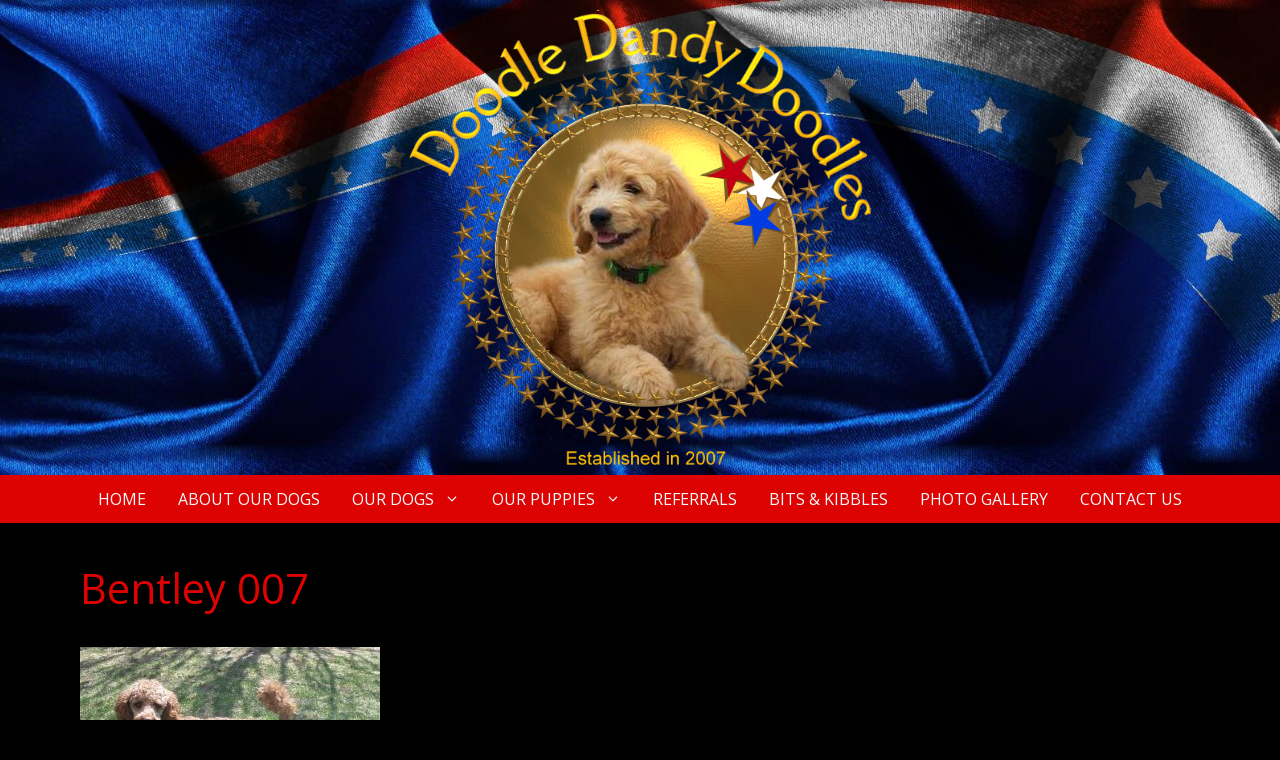

--- FILE ---
content_type: text/html; charset=UTF-8
request_url: https://doodledandydoodles.com/studs-doodle-dandy-doodles/bentley-007/
body_size: 8563
content:
<!DOCTYPE html>
<html dir="ltr" lang="en-US" prefix="og: https://ogp.me/ns#">
<head>
	<meta charset="UTF-8">
	<title>Bentley 007 - Doodle Dandy Doodles</title>

		<!-- All in One SEO 4.9.3 - aioseo.com -->
	<meta name="robots" content="max-image-preview:large" />
	<link rel="canonical" href="https://doodledandydoodles.com/studs-doodle-dandy-doodles/bentley-007/#main" />
	<meta name="generator" content="All in One SEO (AIOSEO) 4.9.3" />
		<meta property="og:locale" content="en_US" />
		<meta property="og:site_name" content="Doodle Dandy Doodles - Golden Doodles" />
		<meta property="og:type" content="article" />
		<meta property="og:title" content="Bentley 007 - Doodle Dandy Doodles" />
		<meta property="og:url" content="https://doodledandydoodles.com/studs-doodle-dandy-doodles/bentley-007/#main" />
		<meta property="og:image" content="https://doodledandydoodles.com/wp-content/uploads/2025/11/newlogo1.png" />
		<meta property="og:image:secure_url" content="https://doodledandydoodles.com/wp-content/uploads/2025/11/newlogo1.png" />
		<meta property="article:published_time" content="2021-06-16T22:06:18+00:00" />
		<meta property="article:modified_time" content="2021-06-16T22:06:26+00:00" />
		<meta property="article:publisher" content="https://www.facebook.com/Doodle-Dandy-GoldenDoodles-177857236271/" />
		<meta name="twitter:card" content="summary" />
		<meta name="twitter:title" content="Bentley 007 - Doodle Dandy Doodles" />
		<meta name="twitter:image" content="https://doodledandydoodles.com/wp-content/uploads/2025/11/newlogo1.png" />
		<script type="application/ld+json" class="aioseo-schema">
			{"@context":"https:\/\/schema.org","@graph":[{"@type":"BreadcrumbList","@id":"https:\/\/doodledandydoodles.com\/studs-doodle-dandy-doodles\/bentley-007\/#main#breadcrumblist","itemListElement":[{"@type":"ListItem","@id":"https:\/\/doodledandydoodles.com#listItem","position":1,"name":"Home","item":"https:\/\/doodledandydoodles.com","nextItem":{"@type":"ListItem","@id":"https:\/\/doodledandydoodles.com\/studs-doodle-dandy-doodles\/bentley-007\/#main#listItem","name":"Bentley 007"}},{"@type":"ListItem","@id":"https:\/\/doodledandydoodles.com\/studs-doodle-dandy-doodles\/bentley-007\/#main#listItem","position":2,"name":"Bentley 007","previousItem":{"@type":"ListItem","@id":"https:\/\/doodledandydoodles.com#listItem","name":"Home"}}]},{"@type":"ItemPage","@id":"https:\/\/doodledandydoodles.com\/studs-doodle-dandy-doodles\/bentley-007\/#main#itempage","url":"https:\/\/doodledandydoodles.com\/studs-doodle-dandy-doodles\/bentley-007\/#main","name":"Bentley 007 - Doodle Dandy Doodles","inLanguage":"en-US","isPartOf":{"@id":"https:\/\/doodledandydoodles.com\/#website"},"breadcrumb":{"@id":"https:\/\/doodledandydoodles.com\/studs-doodle-dandy-doodles\/bentley-007\/#main#breadcrumblist"},"author":{"@id":"https:\/\/doodledandydoodles.com\/author\/d00dles\/#author"},"creator":{"@id":"https:\/\/doodledandydoodles.com\/author\/d00dles\/#author"},"datePublished":"2021-06-16T22:06:18+00:00","dateModified":"2021-06-16T22:06:26+00:00"},{"@type":"Organization","@id":"https:\/\/doodledandydoodles.com\/#organization","name":"Doodle Dandy Doodles","description":"Golden Doodles","url":"https:\/\/doodledandydoodles.com\/","logo":{"@type":"ImageObject","url":"https:\/\/doodledandydoodles.com\/wp-content\/uploads\/2021\/06\/logo1.png","@id":"https:\/\/doodledandydoodles.com\/studs-doodle-dandy-doodles\/bentley-007\/#main\/#organizationLogo","width":699,"height":593,"caption":"Doodle Dandy Doodles"},"image":{"@id":"https:\/\/doodledandydoodles.com\/studs-doodle-dandy-doodles\/bentley-007\/#main\/#organizationLogo"},"sameAs":["https:\/\/www.facebook.com\/Doodle-Dandy-GoldenDoodles-177857236271\/"]},{"@type":"Person","@id":"https:\/\/doodledandydoodles.com\/author\/d00dles\/#author","url":"https:\/\/doodledandydoodles.com\/author\/d00dles\/","name":"Admin","image":{"@type":"ImageObject","@id":"https:\/\/doodledandydoodles.com\/studs-doodle-dandy-doodles\/bentley-007\/#main#authorImage","url":"https:\/\/secure.gravatar.com\/avatar\/cda590a7984f5e27a08c9313384b6f3d7e0ec88085ffc0f26fb994d87fe7b905?s=96&d=mm&r=g","width":96,"height":96,"caption":"Admin"}},{"@type":"WebSite","@id":"https:\/\/doodledandydoodles.com\/#website","url":"https:\/\/doodledandydoodles.com\/","name":"Doodle Dandy Doodles","description":"Golden Doodles","inLanguage":"en-US","publisher":{"@id":"https:\/\/doodledandydoodles.com\/#organization"}}]}
		</script>
		<!-- All in One SEO -->

<meta name="viewport" content="width=device-width, initial-scale=1"><link href='https://fonts.gstatic.com' crossorigin rel='preconnect' />
<link href='https://fonts.googleapis.com' crossorigin rel='preconnect' />
<link rel="alternate" type="application/rss+xml" title="Doodle Dandy Doodles &raquo; Feed" href="https://doodledandydoodles.com/feed/" />
<link rel="alternate" type="application/rss+xml" title="Doodle Dandy Doodles &raquo; Comments Feed" href="https://doodledandydoodles.com/comments/feed/" />
<link rel="alternate" type="application/rss+xml" title="Doodle Dandy Doodles &raquo; Bentley 007 Comments Feed" href="https://doodledandydoodles.com/studs-doodle-dandy-doodles/bentley-007/#main/feed/" />
<link rel="alternate" title="oEmbed (JSON)" type="application/json+oembed" href="https://doodledandydoodles.com/wp-json/oembed/1.0/embed?url=https%3A%2F%2Fdoodledandydoodles.com%2Fstuds-doodle-dandy-doodles%2Fbentley-007%2F%23main" />
<link rel="alternate" title="oEmbed (XML)" type="text/xml+oembed" href="https://doodledandydoodles.com/wp-json/oembed/1.0/embed?url=https%3A%2F%2Fdoodledandydoodles.com%2Fstuds-doodle-dandy-doodles%2Fbentley-007%2F%23main&#038;format=xml" />
<style id='wp-img-auto-sizes-contain-inline-css'>
img:is([sizes=auto i],[sizes^="auto," i]){contain-intrinsic-size:3000px 1500px}
/*# sourceURL=wp-img-auto-sizes-contain-inline-css */
</style>
<link rel='stylesheet' id='cf7ic_style-css' href='https://doodledandydoodles.com/wp-content/plugins/contact-form-7-image-captcha/css/cf7ic-style.css?ver=3.3.7' media='all' />
<link rel='stylesheet' id='generate-fonts-css' href='//fonts.googleapis.com/css?family=Open+Sans:300,300italic,regular,italic,600,600italic,700,700italic,800,800italic' media='all' />
<style id='wp-emoji-styles-inline-css'>

	img.wp-smiley, img.emoji {
		display: inline !important;
		border: none !important;
		box-shadow: none !important;
		height: 1em !important;
		width: 1em !important;
		margin: 0 0.07em !important;
		vertical-align: -0.1em !important;
		background: none !important;
		padding: 0 !important;
	}
/*# sourceURL=wp-emoji-styles-inline-css */
</style>
<link rel='stylesheet' id='aioseo/css/src/vue/standalone/blocks/table-of-contents/global.scss-css' href='https://doodledandydoodles.com/wp-content/plugins/all-in-one-seo-pack/dist/Lite/assets/css/table-of-contents/global.e90f6d47.css?ver=4.9.3' media='all' />
<link rel='stylesheet' id='contact-form-7-css' href='https://doodledandydoodles.com/wp-content/plugins/contact-form-7/includes/css/styles.css?ver=6.1.4' media='all' />
<link rel='stylesheet' id='generate-comments-css' href='https://doodledandydoodles.com/wp-content/themes/generatepress/assets/css/components/comments.min.css?ver=3.6.1' media='all' />
<link rel='stylesheet' id='generate-widget-areas-css' href='https://doodledandydoodles.com/wp-content/themes/generatepress/assets/css/components/widget-areas.min.css?ver=3.6.1' media='all' />
<link rel='stylesheet' id='generate-style-css' href='https://doodledandydoodles.com/wp-content/themes/generatepress/assets/css/main.min.css?ver=3.6.1' media='all' />
<style id='generate-style-inline-css'>
.is-right-sidebar{width:25%;}.is-left-sidebar{width:20%;}.site-content .content-area{width:100%;}@media (max-width: 768px){.main-navigation .menu-toggle,.sidebar-nav-mobile:not(#sticky-placeholder){display:block;}.main-navigation ul,.gen-sidebar-nav,.main-navigation:not(.slideout-navigation):not(.toggled) .main-nav > ul,.has-inline-mobile-toggle #site-navigation .inside-navigation > *:not(.navigation-search):not(.main-nav){display:none;}.nav-align-right .inside-navigation,.nav-align-center .inside-navigation{justify-content:space-between;}}
.elementor-template-full-width .site-content{display:block;}
.dynamic-author-image-rounded{border-radius:100%;}.dynamic-featured-image, .dynamic-author-image{vertical-align:middle;}.one-container.blog .dynamic-content-template:not(:last-child), .one-container.archive .dynamic-content-template:not(:last-child){padding-bottom:0px;}.dynamic-entry-excerpt > p:last-child{margin-bottom:0px;}
/*# sourceURL=generate-style-inline-css */
</style>
<link rel='stylesheet' id='generatepress-dynamic-css' href='https://doodledandydoodles.com/wp-content/uploads/generatepress/style.min.css?ver=1764873974' media='all' />
<link rel='stylesheet' id='generate-offside-css' href='https://doodledandydoodles.com/wp-content/plugins/gp-premium/menu-plus/functions/css/offside.min.css?ver=2.5.5' media='all' />
<style id='generate-offside-inline-css'>
:root{--gp-slideout-width:265px;}.slideout-navigation.main-navigation .main-nav ul li a{font-weight:normal;text-transform:none;}.slideout-navigation.main-navigation.do-overlay .main-nav ul ul li a{font-size:1em;}.slideout-navigation, .slideout-navigation a{color:#f7f8f9;}.slideout-navigation button.slideout-exit{color:#f7f8f9;padding-left:16px;padding-right:16px;}.slide-opened nav.toggled .menu-toggle:before{display:none;}@media (max-width: 768px){.menu-bar-item.slideout-toggle{display:none;}}
/*# sourceURL=generate-offside-inline-css */
</style>
<link rel='stylesheet' id='generate-navigation-branding-css' href='https://doodledandydoodles.com/wp-content/plugins/gp-premium/menu-plus/functions/css/navigation-branding-flex.min.css?ver=2.5.5' media='all' />
<style id='generate-navigation-branding-inline-css'>
.main-navigation.has-branding.grid-container .navigation-branding, .main-navigation.has-branding:not(.grid-container) .inside-navigation:not(.grid-container) .navigation-branding{margin-left:10px;}.main-navigation .sticky-navigation-logo, .main-navigation.navigation-stick .site-logo:not(.mobile-header-logo){display:none;}.main-navigation.navigation-stick .sticky-navigation-logo{display:block;}.navigation-branding img, .site-logo.mobile-header-logo img{height:48px;width:auto;}.navigation-branding .main-title{line-height:48px;}@media (max-width: 1210px){#site-navigation .navigation-branding, #sticky-navigation .navigation-branding{margin-left:10px;}}@media (max-width: 768px){.main-navigation.has-branding.nav-align-center .menu-bar-items, .main-navigation.has-sticky-branding.navigation-stick.nav-align-center .menu-bar-items{margin-left:auto;}.navigation-branding{margin-right:auto;margin-left:10px;}.navigation-branding .main-title, .mobile-header-navigation .site-logo{margin-left:10px;}}
/*# sourceURL=generate-navigation-branding-inline-css */
</style>
<script src="https://doodledandydoodles.com/wp-includes/js/jquery/jquery.min.js?ver=3.7.1" id="jquery-core-js"></script>
<link rel="https://api.w.org/" href="https://doodledandydoodles.com/wp-json/" /><link rel="alternate" title="JSON" type="application/json" href="https://doodledandydoodles.com/wp-json/wp/v2/media/48" /><meta name="generator" content="Elementor 3.34.2; features: additional_custom_breakpoints; settings: css_print_method-external, google_font-enabled, font_display-auto">
			<style>
				.e-con.e-parent:nth-of-type(n+4):not(.e-lazyloaded):not(.e-no-lazyload),
				.e-con.e-parent:nth-of-type(n+4):not(.e-lazyloaded):not(.e-no-lazyload) * {
					background-image: none !important;
				}
				@media screen and (max-height: 1024px) {
					.e-con.e-parent:nth-of-type(n+3):not(.e-lazyloaded):not(.e-no-lazyload),
					.e-con.e-parent:nth-of-type(n+3):not(.e-lazyloaded):not(.e-no-lazyload) * {
						background-image: none !important;
					}
				}
				@media screen and (max-height: 640px) {
					.e-con.e-parent:nth-of-type(n+2):not(.e-lazyloaded):not(.e-no-lazyload),
					.e-con.e-parent:nth-of-type(n+2):not(.e-lazyloaded):not(.e-no-lazyload) * {
						background-image: none !important;
					}
				}
			</style>
			<link rel="icon" href="https://doodledandydoodles.com/wp-content/uploads/2024/10/cropped-siteicon1-32x32.png" sizes="32x32" />
<link rel="icon" href="https://doodledandydoodles.com/wp-content/uploads/2024/10/cropped-siteicon1-192x192.png" sizes="192x192" />
<link rel="apple-touch-icon" href="https://doodledandydoodles.com/wp-content/uploads/2024/10/cropped-siteicon1-180x180.png" />
<meta name="msapplication-TileImage" content="https://doodledandydoodles.com/wp-content/uploads/2024/10/cropped-siteicon1-270x270.png" />
		<style id="wp-custom-css">
			.button
{
   border-radius:7px;
   border-width: 0;
   margin:2px;
border: 1px dotted #fff;
}
.blog .inside-article
{
	-webkit-border-radius:10px 10px 10px 10px;
   -moz-border-radius:10px 10px 10px 10px;
   border-radius:10px 10px 10px 10px;
	border: 2px solid darkblue;
	padding: 15px
}


		</style>
		</head>

<body data-rsssl=1 class="attachment wp-singular attachment-template-default attachmentid-48 attachment-jpeg wp-custom-logo wp-embed-responsive wp-theme-generatepress post-image-aligned-center slideout-enabled slideout-mobile sticky-menu-fade sticky-enabled desktop-sticky-menu no-sidebar nav-below-header one-container header-aligned-center dropdown-hover elementor-default elementor-kit-11" itemtype="https://schema.org/Blog" itemscope>
	<a class="screen-reader-text skip-link" href="#content" title="Skip to content">Skip to content</a>		<header class="site-header" id="masthead" aria-label="Site"  itemtype="https://schema.org/WPHeader" itemscope>
			<div class="inside-header grid-container">
				<div class="site-logo">
					<a href="https://doodledandydoodles.com/" rel="home">
						<img fetchpriority="high"  class="header-image is-logo-image" alt="Doodle Dandy Doodles" src="https://doodledandydoodles.com/wp-content/uploads/2025/11/newlogo1.png" width="625" height="593" />
					</a>
				</div>			</div>
		</header>
				<nav class="has-sticky-branding main-navigation nav-align-center sub-menu-right" id="site-navigation" aria-label="Primary"  itemtype="https://schema.org/SiteNavigationElement" itemscope>
			<div class="inside-navigation grid-container">
				<div class="navigation-branding"><div class="sticky-navigation-logo">
					<a href="https://doodledandydoodles.com/" title="Doodle Dandy Doodles" rel="home">
						<img src="https://doodledandydoodles.com/wp-content/uploads/2021/06/logo.png" class="is-logo-image" alt="Doodle Dandy Doodles" width="699" height="571" />
					</a>
				</div></div>				<button class="menu-toggle" aria-controls="generate-slideout-menu" aria-expanded="false">
					<span class="gp-icon icon-menu-bars"><svg viewBox="0 0 512 512" aria-hidden="true" xmlns="http://www.w3.org/2000/svg" width="1em" height="1em"><path d="M0 96c0-13.255 10.745-24 24-24h464c13.255 0 24 10.745 24 24s-10.745 24-24 24H24c-13.255 0-24-10.745-24-24zm0 160c0-13.255 10.745-24 24-24h464c13.255 0 24 10.745 24 24s-10.745 24-24 24H24c-13.255 0-24-10.745-24-24zm0 160c0-13.255 10.745-24 24-24h464c13.255 0 24 10.745 24 24s-10.745 24-24 24H24c-13.255 0-24-10.745-24-24z" /></svg><svg viewBox="0 0 512 512" aria-hidden="true" xmlns="http://www.w3.org/2000/svg" width="1em" height="1em"><path d="M71.029 71.029c9.373-9.372 24.569-9.372 33.942 0L256 222.059l151.029-151.03c9.373-9.372 24.569-9.372 33.942 0 9.372 9.373 9.372 24.569 0 33.942L289.941 256l151.03 151.029c9.372 9.373 9.372 24.569 0 33.942-9.373 9.372-24.569 9.372-33.942 0L256 289.941l-151.029 151.03c-9.373 9.372-24.569 9.372-33.942 0-9.372-9.373-9.372-24.569 0-33.942L222.059 256 71.029 104.971c-9.372-9.373-9.372-24.569 0-33.942z" /></svg></span><span class="mobile-menu">Menu</span>				</button>
				<div id="primary-menu" class="main-nav"><ul id="menu-primary-menu" class=" menu sf-menu"><li id="menu-item-26" class="menu-item menu-item-type-post_type menu-item-object-page menu-item-home menu-item-26"><a href="https://doodledandydoodles.com/">Home</a></li>
<li id="menu-item-91" class="menu-item menu-item-type-post_type menu-item-object-page menu-item-91"><a href="https://doodledandydoodles.com/about-our-dogs/">About Our Dogs</a></li>
<li id="menu-item-57" class="menu-item menu-item-type-custom menu-item-object-custom menu-item-has-children menu-item-57"><a href="#">Our Dogs<span role="presentation" class="dropdown-menu-toggle"><span class="gp-icon icon-arrow"><svg viewBox="0 0 330 512" aria-hidden="true" xmlns="http://www.w3.org/2000/svg" width="1em" height="1em"><path d="M305.913 197.085c0 2.266-1.133 4.815-2.833 6.514L171.087 335.593c-1.7 1.7-4.249 2.832-6.515 2.832s-4.815-1.133-6.515-2.832L26.064 203.599c-1.7-1.7-2.832-4.248-2.832-6.514s1.132-4.816 2.832-6.515l14.162-14.163c1.7-1.699 3.966-2.832 6.515-2.832 2.266 0 4.815 1.133 6.515 2.832l111.316 111.317 111.316-111.317c1.7-1.699 4.249-2.832 6.515-2.832s4.815 1.133 6.515 2.832l14.162 14.163c1.7 1.7 2.833 4.249 2.833 6.515z" /></svg></span></span></a>
<ul class="sub-menu">
	<li id="menu-item-56" class="menu-item menu-item-type-post_type menu-item-object-page menu-item-56"><a href="https://doodledandydoodles.com/studs-doodle-dandy-doodles/">STUDS</a></li>
	<li id="menu-item-76" class="menu-item menu-item-type-post_type menu-item-object-page menu-item-76"><a href="https://doodledandydoodles.com/females-doodle-dandy-doodles/">Females</a></li>
</ul>
</li>
<li id="menu-item-267" class="menu-item menu-item-type-custom menu-item-object-custom menu-item-has-children menu-item-267"><a href="#">Our Puppies<span role="presentation" class="dropdown-menu-toggle"><span class="gp-icon icon-arrow"><svg viewBox="0 0 330 512" aria-hidden="true" xmlns="http://www.w3.org/2000/svg" width="1em" height="1em"><path d="M305.913 197.085c0 2.266-1.133 4.815-2.833 6.514L171.087 335.593c-1.7 1.7-4.249 2.832-6.515 2.832s-4.815-1.133-6.515-2.832L26.064 203.599c-1.7-1.7-2.832-4.248-2.832-6.514s1.132-4.816 2.832-6.515l14.162-14.163c1.7-1.699 3.966-2.832 6.515-2.832 2.266 0 4.815 1.133 6.515 2.832l111.316 111.317 111.316-111.317c1.7-1.699 4.249-2.832 6.515-2.832s4.815 1.133 6.515 2.832l14.162 14.163c1.7 1.7 2.833 4.249 2.833 6.515z" /></svg></span></span></a>
<ul class="sub-menu">
	<li id="menu-item-266" class="menu-item menu-item-type-post_type menu-item-object-page menu-item-266"><a href="https://doodledandydoodles.com/available-puppies/">Available Puppies</a></li>
	<li id="menu-item-107" class="menu-item menu-item-type-post_type menu-item-object-page menu-item-107"><a href="https://doodledandydoodles.com/puppies-doodle-dandy-doodles/">Policies &#038; Pricing</a></li>
	<li id="menu-item-860" class="menu-item menu-item-type-post_type menu-item-object-page menu-item-860"><a href="https://doodledandydoodles.com/puppy-application/">Puppy Application</a></li>
	<li id="menu-item-1019" class="menu-item menu-item-type-post_type menu-item-object-page menu-item-1019"><a href="https://doodledandydoodles.com/puppy-training/">Puppy Training</a></li>
</ul>
</li>
<li id="menu-item-118" class="menu-item menu-item-type-post_type menu-item-object-page menu-item-118"><a href="https://doodledandydoodles.com/referrals/">Referrals</a></li>
<li id="menu-item-181" class="menu-item menu-item-type-post_type menu-item-object-page menu-item-181"><a href="https://doodledandydoodles.com/bits-kibbles/">Bits &#038; Kibbles</a></li>
<li id="menu-item-255" class="menu-item menu-item-type-post_type menu-item-object-page menu-item-255"><a href="https://doodledandydoodles.com/photo-gallery/">Photo Gallery</a></li>
<li id="menu-item-194" class="menu-item menu-item-type-post_type menu-item-object-page menu-item-194"><a href="https://doodledandydoodles.com/contact-us/">Contact Us</a></li>
</ul></div>			</div>
		</nav>
		
	<div class="site grid-container container hfeed" id="page">
				<div class="site-content" id="content">
			
	<div class="content-area" id="primary">
		<main class="site-main" id="main">
			
<article id="post-48" class="post-48 attachment type-attachment status-inherit hentry" itemtype="https://schema.org/CreativeWork" itemscope>
	<div class="inside-article">
		
			<header class="entry-header">
				<h1 class="entry-title" itemprop="headline">Bentley 007</h1>			</header>

			
		<div class="entry-content" itemprop="text">
			<p class="attachment"><a href='https://doodledandydoodles.com/wp-content/uploads/2021/06/Bentley-007.jpg'><img decoding="async" width="300" height="260" src="https://doodledandydoodles.com/wp-content/uploads/2021/06/Bentley-007-300x260.jpg" class="attachment-medium size-medium" alt="Bentley" srcset="https://doodledandydoodles.com/wp-content/uploads/2021/06/Bentley-007-300x260.jpg 300w, https://doodledandydoodles.com/wp-content/uploads/2021/06/Bentley-007.jpg 403w" sizes="(max-width: 300px) 100vw, 300px" /></a></p>
		</div>

			</div>
</article>

			<div class="comments-area">
				<div id="comments">

		<div id="respond" class="comment-respond">
		<h3 id="reply-title" class="comment-reply-title">Leave a Comment <small><a rel="nofollow" id="cancel-comment-reply-link" href="/studs-doodle-dandy-doodles/bentley-007/#respond" style="display:none;">Cancel reply</a></small></h3><p class="must-log-in">You must be <a href="https://doodledandydoodles.com/let-me-in-doo/?redirect_to=https%3A%2F%2Fdoodledandydoodles.com%2Fstuds-doodle-dandy-doodles%2Fbentley-007%2F%23main">logged in</a> to post a comment.</p>	</div><!-- #respond -->
	
</div><!-- #comments -->
			</div>

					</main>
	</div>

	
	</div>
</div>


<div class="site-footer footer-bar-active footer-bar-align-right">
				<div id="footer-widgets" class="site footer-widgets">
				<div class="footer-widgets-container grid-container">
					<div class="inside-footer-widgets">
							<div class="footer-widget-1">
		<aside id="black-studio-tinymce-5" class="widget inner-padding widget_black_studio_tinymce"><div class="textwidget"><p><img class="alignnone size-full wp-image-637 aligncenter" src="https://doodledandydoodles.com/wp-content/uploads/2022/06/EMBARK.png" alt="" width="397" height="89" /></p>
</div></aside>	</div>
		<div class="footer-widget-2">
		<aside id="black-studio-tinymce-6" class="widget inner-padding widget_black_studio_tinymce"><div class="textwidget"><p><img class="alignnone size-full wp-image-636 aligncenter" src="https://doodledandydoodles.com/wp-content/uploads/2022/06/OFA-Logo-2017-1-1-1.png" alt="" width="127" height="126" /></p>
</div></aside>	</div>
		<div class="footer-widget-3">
		<aside id="black-studio-tinymce-7" class="widget inner-padding widget_black_studio_tinymce"><div class="textwidget"><p><img class="wp-image-635 aligncenter" src="https://doodledandydoodles.com/wp-content/uploads/2022/06/wisdom-450x97.png" alt="" width="325" height="70" /></p>
</div></aside>	</div>
						</div>
				</div>
			</div>
					<footer class="site-info" aria-label="Site"  itemtype="https://schema.org/WPFooter" itemscope>
			<div class="inside-site-info grid-container">
						<div class="footer-bar">
			<aside id="black-studio-tinymce-4" class="widget inner-padding widget_black_studio_tinymce"><div class="textwidget"><p><a href="https://doodledandydoodles.com/privacy-policy/">Privacy Policy | Cookies</a></p>
</div></aside>		</div>
						<div class="copyright-bar">
					<div align="left">Website, all content, photos, copyright © 2007-2026<br>Professional photos copyright © to their respective photographer<br>All rights reserved<br>Designed by <a href="https://gerlinda.com" target="_blank">Gerlinda.com</a></div>				</div>
			</div>
		</footer>
		</div>

<a title="Scroll back to top" aria-label="Scroll back to top" rel="nofollow" href="#" class="generate-back-to-top" data-scroll-speed="400" data-start-scroll="300" role="button">
					<span class="gp-icon icon-arrow-up"><svg viewBox="0 0 330 512" aria-hidden="true" xmlns="http://www.w3.org/2000/svg" width="1em" height="1em" fill-rule="evenodd" clip-rule="evenodd" stroke-linejoin="round" stroke-miterlimit="1.414"><path d="M305.863 314.916c0 2.266-1.133 4.815-2.832 6.514l-14.157 14.163c-1.699 1.7-3.964 2.832-6.513 2.832-2.265 0-4.813-1.133-6.512-2.832L164.572 224.276 53.295 335.593c-1.699 1.7-4.247 2.832-6.512 2.832-2.265 0-4.814-1.133-6.513-2.832L26.113 321.43c-1.699-1.7-2.831-4.248-2.831-6.514s1.132-4.816 2.831-6.515L158.06 176.408c1.699-1.7 4.247-2.833 6.512-2.833 2.265 0 4.814 1.133 6.513 2.833L303.03 308.4c1.7 1.7 2.832 4.249 2.832 6.515z" fill-rule="nonzero" /></svg></span>
				</a>		<nav id="generate-slideout-menu" class="main-navigation slideout-navigation" itemtype="https://schema.org/SiteNavigationElement" itemscope>
			<div class="inside-navigation grid-container grid-parent">
				<div class="main-nav"><ul id="menu-primary-menu-1" class=" slideout-menu"><li class="menu-item menu-item-type-post_type menu-item-object-page menu-item-home menu-item-26"><a href="https://doodledandydoodles.com/">Home</a></li>
<li class="menu-item menu-item-type-post_type menu-item-object-page menu-item-91"><a href="https://doodledandydoodles.com/about-our-dogs/">About Our Dogs</a></li>
<li class="menu-item menu-item-type-custom menu-item-object-custom menu-item-has-children menu-item-57"><a href="#">Our Dogs<span role="presentation" class="dropdown-menu-toggle"><span class="gp-icon icon-arrow"><svg viewBox="0 0 330 512" aria-hidden="true" xmlns="http://www.w3.org/2000/svg" width="1em" height="1em"><path d="M305.913 197.085c0 2.266-1.133 4.815-2.833 6.514L171.087 335.593c-1.7 1.7-4.249 2.832-6.515 2.832s-4.815-1.133-6.515-2.832L26.064 203.599c-1.7-1.7-2.832-4.248-2.832-6.514s1.132-4.816 2.832-6.515l14.162-14.163c1.7-1.699 3.966-2.832 6.515-2.832 2.266 0 4.815 1.133 6.515 2.832l111.316 111.317 111.316-111.317c1.7-1.699 4.249-2.832 6.515-2.832s4.815 1.133 6.515 2.832l14.162 14.163c1.7 1.7 2.833 4.249 2.833 6.515z" /></svg></span></span></a>
<ul class="sub-menu">
	<li class="menu-item menu-item-type-post_type menu-item-object-page menu-item-56"><a href="https://doodledandydoodles.com/studs-doodle-dandy-doodles/">STUDS</a></li>
	<li class="menu-item menu-item-type-post_type menu-item-object-page menu-item-76"><a href="https://doodledandydoodles.com/females-doodle-dandy-doodles/">Females</a></li>
</ul>
</li>
<li class="menu-item menu-item-type-custom menu-item-object-custom menu-item-has-children menu-item-267"><a href="#">Our Puppies<span role="presentation" class="dropdown-menu-toggle"><span class="gp-icon icon-arrow"><svg viewBox="0 0 330 512" aria-hidden="true" xmlns="http://www.w3.org/2000/svg" width="1em" height="1em"><path d="M305.913 197.085c0 2.266-1.133 4.815-2.833 6.514L171.087 335.593c-1.7 1.7-4.249 2.832-6.515 2.832s-4.815-1.133-6.515-2.832L26.064 203.599c-1.7-1.7-2.832-4.248-2.832-6.514s1.132-4.816 2.832-6.515l14.162-14.163c1.7-1.699 3.966-2.832 6.515-2.832 2.266 0 4.815 1.133 6.515 2.832l111.316 111.317 111.316-111.317c1.7-1.699 4.249-2.832 6.515-2.832s4.815 1.133 6.515 2.832l14.162 14.163c1.7 1.7 2.833 4.249 2.833 6.515z" /></svg></span></span></a>
<ul class="sub-menu">
	<li class="menu-item menu-item-type-post_type menu-item-object-page menu-item-266"><a href="https://doodledandydoodles.com/available-puppies/">Available Puppies</a></li>
	<li class="menu-item menu-item-type-post_type menu-item-object-page menu-item-107"><a href="https://doodledandydoodles.com/puppies-doodle-dandy-doodles/">Policies &#038; Pricing</a></li>
	<li class="menu-item menu-item-type-post_type menu-item-object-page menu-item-860"><a href="https://doodledandydoodles.com/puppy-application/">Puppy Application</a></li>
	<li class="menu-item menu-item-type-post_type menu-item-object-page menu-item-1019"><a href="https://doodledandydoodles.com/puppy-training/">Puppy Training</a></li>
</ul>
</li>
<li class="menu-item menu-item-type-post_type menu-item-object-page menu-item-118"><a href="https://doodledandydoodles.com/referrals/">Referrals</a></li>
<li class="menu-item menu-item-type-post_type menu-item-object-page menu-item-181"><a href="https://doodledandydoodles.com/bits-kibbles/">Bits &#038; Kibbles</a></li>
<li class="menu-item menu-item-type-post_type menu-item-object-page menu-item-255"><a href="https://doodledandydoodles.com/photo-gallery/">Photo Gallery</a></li>
<li class="menu-item menu-item-type-post_type menu-item-object-page menu-item-194"><a href="https://doodledandydoodles.com/contact-us/">Contact Us</a></li>
</ul></div>			</div><!-- .inside-navigation -->
		</nav><!-- #site-navigation -->

					<div class="slideout-overlay">
									<button class="slideout-exit has-svg-icon">
						<span class="gp-icon pro-close">
				<svg viewBox="0 0 512 512" aria-hidden="true" role="img" version="1.1" xmlns="http://www.w3.org/2000/svg" xmlns:xlink="http://www.w3.org/1999/xlink" width="1em" height="1em">
					<path d="M71.029 71.029c9.373-9.372 24.569-9.372 33.942 0L256 222.059l151.029-151.03c9.373-9.372 24.569-9.372 33.942 0 9.372 9.373 9.372 24.569 0 33.942L289.941 256l151.03 151.029c9.372 9.373 9.372 24.569 0 33.942-9.373 9.372-24.569 9.372-33.942 0L256 289.941l-151.029 151.03c-9.373 9.372-24.569 9.372-33.942 0-9.372-9.373-9.372-24.569 0-33.942L222.059 256 71.029 104.971c-9.372-9.373-9.372-24.569 0-33.942z" />
				</svg>
			</span>						<span class="screen-reader-text">Close</span>
					</button>
							</div>
			<script type="speculationrules">
{"prefetch":[{"source":"document","where":{"and":[{"href_matches":"/*"},{"not":{"href_matches":["/wp-*.php","/wp-admin/*","/wp-content/uploads/*","/wp-content/*","/wp-content/plugins/*","/wp-content/themes/generatepress/*","/*\\?(.+)"]}},{"not":{"selector_matches":"a[rel~=\"nofollow\"]"}},{"not":{"selector_matches":".no-prefetch, .no-prefetch a"}}]},"eagerness":"conservative"}]}
</script>
<script id="generate-a11y">
!function(){"use strict";if("querySelector"in document&&"addEventListener"in window){var e=document.body;e.addEventListener("pointerdown",(function(){e.classList.add("using-mouse")}),{passive:!0}),e.addEventListener("keydown",(function(){e.classList.remove("using-mouse")}),{passive:!0})}}();
</script>
			<script>
				const lazyloadRunObserver = () => {
					const lazyloadBackgrounds = document.querySelectorAll( `.e-con.e-parent:not(.e-lazyloaded)` );
					const lazyloadBackgroundObserver = new IntersectionObserver( ( entries ) => {
						entries.forEach( ( entry ) => {
							if ( entry.isIntersecting ) {
								let lazyloadBackground = entry.target;
								if( lazyloadBackground ) {
									lazyloadBackground.classList.add( 'e-lazyloaded' );
								}
								lazyloadBackgroundObserver.unobserve( entry.target );
							}
						});
					}, { rootMargin: '200px 0px 200px 0px' } );
					lazyloadBackgrounds.forEach( ( lazyloadBackground ) => {
						lazyloadBackgroundObserver.observe( lazyloadBackground );
					} );
				};
				const events = [
					'DOMContentLoaded',
					'elementor/lazyload/observe',
				];
				events.forEach( ( event ) => {
					document.addEventListener( event, lazyloadRunObserver );
				} );
			</script>
			<script src="https://doodledandydoodles.com/wp-content/plugins/gp-premium/menu-plus/functions/js/sticky.min.js?ver=2.5.5" id="generate-sticky-js"></script>
<script id="generate-offside-js-extra">
var offSide = {"side":"left"};
//# sourceURL=generate-offside-js-extra
</script>
<script src="https://doodledandydoodles.com/wp-content/plugins/gp-premium/menu-plus/functions/js/offside.min.js?ver=2.5.5" id="generate-offside-js"></script>
<script src="https://doodledandydoodles.com/wp-includes/js/dist/hooks.min.js?ver=dd5603f07f9220ed27f1" id="wp-hooks-js"></script>
<script src="https://doodledandydoodles.com/wp-includes/js/dist/i18n.min.js?ver=c26c3dc7bed366793375" id="wp-i18n-js"></script>
<script id="wp-i18n-js-after">
wp.i18n.setLocaleData( { 'text direction\u0004ltr': [ 'ltr' ] } );
//# sourceURL=wp-i18n-js-after
</script>
<script src="https://doodledandydoodles.com/wp-content/plugins/contact-form-7/includes/swv/js/index.js?ver=6.1.4" id="swv-js"></script>
<script id="contact-form-7-js-before">
var wpcf7 = {
    "api": {
        "root": "https:\/\/doodledandydoodles.com\/wp-json\/",
        "namespace": "contact-form-7\/v1"
    }
};
//# sourceURL=contact-form-7-js-before
</script>
<script src="https://doodledandydoodles.com/wp-content/plugins/contact-form-7/includes/js/index.js?ver=6.1.4" id="contact-form-7-js"></script>
<script id="generate-menu-js-before">
var generatepressMenu = {"toggleOpenedSubMenus":true,"openSubMenuLabel":"Open Sub-Menu","closeSubMenuLabel":"Close Sub-Menu"};
//# sourceURL=generate-menu-js-before
</script>
<script src="https://doodledandydoodles.com/wp-content/themes/generatepress/assets/js/menu.min.js?ver=3.6.1" id="generate-menu-js"></script>
<script id="generate-back-to-top-js-before">
var generatepressBackToTop = {"smooth":true};
//# sourceURL=generate-back-to-top-js-before
</script>
<script src="https://doodledandydoodles.com/wp-content/themes/generatepress/assets/js/back-to-top.min.js?ver=3.6.1" id="generate-back-to-top-js"></script>
<script src="https://doodledandydoodles.com/wp-includes/js/comment-reply.min.js?ver=c45b173299454901571f8d40b7a1570e" id="comment-reply-js" async data-wp-strategy="async" fetchpriority="low"></script>
<script id="wp-emoji-settings" type="application/json">
{"baseUrl":"https://s.w.org/images/core/emoji/17.0.2/72x72/","ext":".png","svgUrl":"https://s.w.org/images/core/emoji/17.0.2/svg/","svgExt":".svg","source":{"concatemoji":"https://doodledandydoodles.com/wp-includes/js/wp-emoji-release.min.js?ver=c45b173299454901571f8d40b7a1570e"}}
</script>
<script type="module">
/*! This file is auto-generated */
const a=JSON.parse(document.getElementById("wp-emoji-settings").textContent),o=(window._wpemojiSettings=a,"wpEmojiSettingsSupports"),s=["flag","emoji"];function i(e){try{var t={supportTests:e,timestamp:(new Date).valueOf()};sessionStorage.setItem(o,JSON.stringify(t))}catch(e){}}function c(e,t,n){e.clearRect(0,0,e.canvas.width,e.canvas.height),e.fillText(t,0,0);t=new Uint32Array(e.getImageData(0,0,e.canvas.width,e.canvas.height).data);e.clearRect(0,0,e.canvas.width,e.canvas.height),e.fillText(n,0,0);const a=new Uint32Array(e.getImageData(0,0,e.canvas.width,e.canvas.height).data);return t.every((e,t)=>e===a[t])}function p(e,t){e.clearRect(0,0,e.canvas.width,e.canvas.height),e.fillText(t,0,0);var n=e.getImageData(16,16,1,1);for(let e=0;e<n.data.length;e++)if(0!==n.data[e])return!1;return!0}function u(e,t,n,a){switch(t){case"flag":return n(e,"\ud83c\udff3\ufe0f\u200d\u26a7\ufe0f","\ud83c\udff3\ufe0f\u200b\u26a7\ufe0f")?!1:!n(e,"\ud83c\udde8\ud83c\uddf6","\ud83c\udde8\u200b\ud83c\uddf6")&&!n(e,"\ud83c\udff4\udb40\udc67\udb40\udc62\udb40\udc65\udb40\udc6e\udb40\udc67\udb40\udc7f","\ud83c\udff4\u200b\udb40\udc67\u200b\udb40\udc62\u200b\udb40\udc65\u200b\udb40\udc6e\u200b\udb40\udc67\u200b\udb40\udc7f");case"emoji":return!a(e,"\ud83e\u1fac8")}return!1}function f(e,t,n,a){let r;const o=(r="undefined"!=typeof WorkerGlobalScope&&self instanceof WorkerGlobalScope?new OffscreenCanvas(300,150):document.createElement("canvas")).getContext("2d",{willReadFrequently:!0}),s=(o.textBaseline="top",o.font="600 32px Arial",{});return e.forEach(e=>{s[e]=t(o,e,n,a)}),s}function r(e){var t=document.createElement("script");t.src=e,t.defer=!0,document.head.appendChild(t)}a.supports={everything:!0,everythingExceptFlag:!0},new Promise(t=>{let n=function(){try{var e=JSON.parse(sessionStorage.getItem(o));if("object"==typeof e&&"number"==typeof e.timestamp&&(new Date).valueOf()<e.timestamp+604800&&"object"==typeof e.supportTests)return e.supportTests}catch(e){}return null}();if(!n){if("undefined"!=typeof Worker&&"undefined"!=typeof OffscreenCanvas&&"undefined"!=typeof URL&&URL.createObjectURL&&"undefined"!=typeof Blob)try{var e="postMessage("+f.toString()+"("+[JSON.stringify(s),u.toString(),c.toString(),p.toString()].join(",")+"));",a=new Blob([e],{type:"text/javascript"});const r=new Worker(URL.createObjectURL(a),{name:"wpTestEmojiSupports"});return void(r.onmessage=e=>{i(n=e.data),r.terminate(),t(n)})}catch(e){}i(n=f(s,u,c,p))}t(n)}).then(e=>{for(const n in e)a.supports[n]=e[n],a.supports.everything=a.supports.everything&&a.supports[n],"flag"!==n&&(a.supports.everythingExceptFlag=a.supports.everythingExceptFlag&&a.supports[n]);var t;a.supports.everythingExceptFlag=a.supports.everythingExceptFlag&&!a.supports.flag,a.supports.everything||((t=a.source||{}).concatemoji?r(t.concatemoji):t.wpemoji&&t.twemoji&&(r(t.twemoji),r(t.wpemoji)))});
//# sourceURL=https://doodledandydoodles.com/wp-includes/js/wp-emoji-loader.min.js
</script>

</body>
</html>
